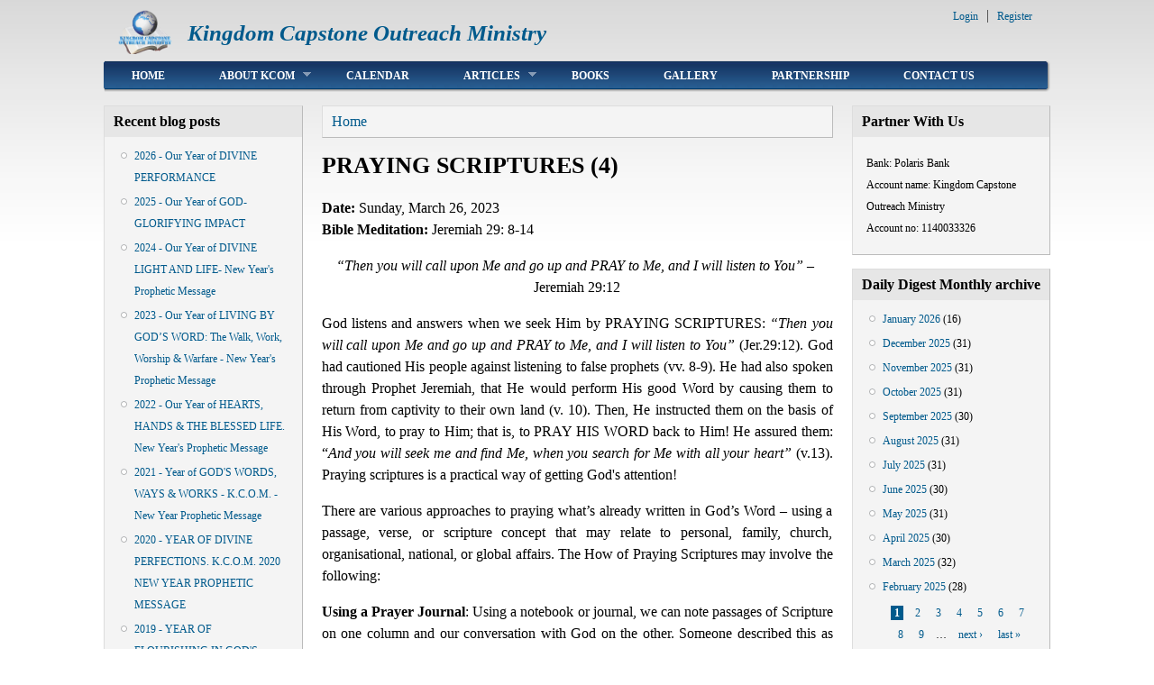

--- FILE ---
content_type: text/html; charset=utf-8
request_url: https://kingdomcapstone.org/content/praying-scriptures-4
body_size: 6997
content:
<!DOCTYPE html PUBLIC "-//W3C//DTD XHTML+RDFa 1.0//EN"
  "http://www.w3.org/MarkUp/DTD/xhtml-rdfa-1.dtd">
<html xmlns="http://www.w3.org/1999/xhtml" xml:lang="en" version="XHTML+RDFa 1.0" dir="ltr">

<head profile="http://www.w3.org/1999/xhtml/vocab">
  <meta http-equiv="Content-Type" content="text/html; charset=utf-8" />
<link rel="shortcut icon" href="https://kingdomcapstone.org/sites/kcom/files/kcom-logo_0.png" type="image/png" />
<meta name="description" content="“Then you will call upon Me and go up and PRAY to Me, and I will listen to You” –  Jeremiah 29:12" />
<meta name="robots" content="follow, index" />
<meta name="rights" content="Kingdom Capstone Outreach Ministry" />
<link rel="canonical" href="https://kingdomcapstone.org/content/praying-scriptures-4" />
<link rel="shortlink" href="https://kingdomcapstone.org/node/3124" />
  <title>PRAYING SCRIPTURES (4) | Kingdom Capstone Outreach Ministry</title>
  <style type="text/css" media="all">
@import url("https://kingdomcapstone.org/modules/system/system.base.css?p821sb");
@import url("https://kingdomcapstone.org/modules/system/system.menus.css?p821sb");
@import url("https://kingdomcapstone.org/modules/system/system.messages.css?p821sb");
@import url("https://kingdomcapstone.org/modules/system/system.theme.css?p821sb");
</style>
<style type="text/css" media="all">
@import url("https://kingdomcapstone.org/sites/all/modules/simplenews/simplenews.css?p821sb");
@import url("https://kingdomcapstone.org/sites/all/modules/calendar/css/calendar_multiday.css?p821sb");
@import url("https://kingdomcapstone.org/modules/comment/comment.css?p821sb");
@import url("https://kingdomcapstone.org/sites/all/modules/date/date_api/date.css?p821sb");
@import url("https://kingdomcapstone.org/sites/all/modules/date/date_popup/themes/datepicker.1.7.css?p821sb");
@import url("https://kingdomcapstone.org/sites/all/modules/date/date_repeat_field/date_repeat_field.css?p821sb");
@import url("https://kingdomcapstone.org/modules/field/theme/field.css?p821sb");
@import url("https://kingdomcapstone.org/sites/all/modules/mollom/mollom.css?p821sb");
@import url("https://kingdomcapstone.org/modules/node/node.css?p821sb");
@import url("https://kingdomcapstone.org/modules/user/user.css?p821sb");
@import url("https://kingdomcapstone.org/sites/all/modules/views/css/views.css?p821sb");
@import url("https://kingdomcapstone.org/sites/all/modules/ckeditor/css/ckeditor.css?p821sb");
</style>
<style type="text/css" media="all">
@import url("https://kingdomcapstone.org/sites/all/modules/colorbox/styles/default/colorbox_style.css?p821sb");
@import url("https://kingdomcapstone.org/sites/all/modules/ctools/css/ctools.css?p821sb");
</style>
<style type="text/css" media="all">
@import url("https://kingdomcapstone.org/sites/all/themes/danland/style.css?p821sb");
@import url("https://kingdomcapstone.org/sites/all/themes/danland/blog.css?p821sb");
</style>

<!--[if IE 6]>
<link type="text/css" rel="stylesheet" href="https://kingdomcapstone.org/sites/all/themes/danland/style.ie6.css?p821sb" media="all" />
<![endif]-->
  <script type="text/javascript" src="https://kingdomcapstone.org/misc/jquery.js?v=1.4.4"></script>
<script type="text/javascript" src="https://kingdomcapstone.org/misc/jquery.once.js?v=1.2"></script>
<script type="text/javascript" src="https://kingdomcapstone.org/misc/drupal.js?p821sb"></script>
<script type="text/javascript" src="https://kingdomcapstone.org/sites/all/modules/admin_menu/admin_devel/admin_devel.js?p821sb"></script>
<script type="text/javascript" src="https://kingdomcapstone.org/sites/all/libraries/colorbox/jquery.colorbox-min.js?p821sb"></script>
<script type="text/javascript" src="https://kingdomcapstone.org/sites/all/modules/colorbox/js/colorbox.js?p821sb"></script>
<script type="text/javascript" src="https://kingdomcapstone.org/sites/all/modules/colorbox/styles/default/colorbox_style.js?p821sb"></script>
<script type="text/javascript" src="https://kingdomcapstone.org/sites/all/themes/danland/scripts/hoverIntent.js?p821sb"></script>
<script type="text/javascript" src="https://kingdomcapstone.org/sites/all/themes/danland/scripts/superfish.js?p821sb"></script>
<script type="text/javascript">
<!--//--><![CDATA[//><!--
jQuery.extend(Drupal.settings, {"basePath":"\/","pathPrefix":"","ajaxPageState":{"theme":"danland","theme_token":"F-X5QP-_MnRnLtyBDx1DHdb_XJg2pX09HHN8dNaBUIs","js":{"modules\/statistics\/statistics.js":1,"misc\/jquery.js":1,"misc\/jquery.once.js":1,"misc\/drupal.js":1,"sites\/all\/modules\/admin_menu\/admin_devel\/admin_devel.js":1,"sites\/all\/libraries\/colorbox\/jquery.colorbox-min.js":1,"sites\/all\/modules\/colorbox\/js\/colorbox.js":1,"sites\/all\/modules\/colorbox\/styles\/default\/colorbox_style.js":1,"sites\/all\/themes\/danland\/scripts\/hoverIntent.js":1,"sites\/all\/themes\/danland\/scripts\/superfish.js":1},"css":{"modules\/system\/system.base.css":1,"modules\/system\/system.menus.css":1,"modules\/system\/system.messages.css":1,"modules\/system\/system.theme.css":1,"sites\/all\/modules\/simplenews\/simplenews.css":1,"sites\/all\/modules\/calendar\/css\/calendar_multiday.css":1,"modules\/comment\/comment.css":1,"sites\/all\/modules\/date\/date_api\/date.css":1,"sites\/all\/modules\/date\/date_popup\/themes\/datepicker.1.7.css":1,"sites\/all\/modules\/date\/date_repeat_field\/date_repeat_field.css":1,"modules\/field\/theme\/field.css":1,"sites\/all\/modules\/mollom\/mollom.css":1,"modules\/node\/node.css":1,"modules\/user\/user.css":1,"sites\/all\/modules\/views\/css\/views.css":1,"sites\/all\/modules\/ckeditor\/css\/ckeditor.css":1,"sites\/all\/modules\/colorbox\/styles\/default\/colorbox_style.css":1,"sites\/all\/modules\/ctools\/css\/ctools.css":1,"sites\/all\/themes\/danland\/style.css":1,"sites\/all\/themes\/danland\/blog.css":1,"sites\/all\/themes\/danland\/style.ie6.css":1}},"colorbox":{"opacity":"0.85","current":"{current} of {total}","previous":"\u00ab Prev","next":"Next \u00bb","close":"Close","maxWidth":"98%","maxHeight":"98%","fixed":true,"mobiledetect":true,"mobiledevicewidth":"480px"},"statistics":{"data":{"nid":"3124"},"url":"\/modules\/statistics\/statistics.php"}});
//--><!]]>
</script>
</head>
<body class="html not-front not-logged-in two-sidebars page-node page-node- page-node-3124 node-type-daily-digest" >
  <div id="skip-link">
    <a href="#main-content" class="element-invisible element-focusable">Skip to main content</a>
  </div>
    <div  id="layout-type-2">
<div id="header">
<div id="header-wrapper">
	 
		<div id="logo-wrapper">
			<div class="logo">
				<a href="/" title="Home"><img src="https://kingdomcapstone.org/sites/kcom/files/kcom-logo.png" alt="Home" /></a>
			</div>
		</div><!-- end logo wrapper -->
				<div id="branding-wrapper">
																<h2 class="site-name"><a href="/" title="Kingdom Capstone Outreach Ministry">Kingdom Capstone Outreach Ministry</a></h2>
										        	</div><!-- end branding wrapper -->
		
	
	
			<div id="authorize">
      		      <ul><li class="first"><a href="/user">Login</a></li><li><a href="/user/register">Register</a></li></ul>
		</div>
	
      </div><!-- end header-wrapper -->
</div> <!-- /header -->
<div style="clear:both"></div>

<div id="menu">
<div id="rounded-menu-left"></div>
       <div id="superfish">
          <div class="region region-superfish-menu">
    <div id="block-system-main-menu" class="block block-system block-menu">

  <h2 class="block-title">Main menu</h2>

<div class="content">
  <ul class="menu"><li class="first leaf"><a href="/">Home</a></li>
<li class="expanded"><a title="" class="nolink">About KCOM</a><ul class="menu"><li class="first leaf"><a href="/who-we-are" title="">Who We Are</a></li>
<li class="leaf"><a href="/ministry-team" title="">Ministry Team</a></li>
<li class="leaf"><a href="/ministry-arms">Ministry Arms</a></li>
<li class="leaf"><a href="/mandate-and-message">Mandate and Message</a></li>
<li class="last leaf"><a href="/vision-and-mission">Vision and Mission</a></li>
</ul></li>
<li class="leaf"><a href="/calendar" title="">Calendar</a></li>
<li class="expanded"><a title="" class="nolink">Articles</a><ul class="menu"><li class="first leaf"><a href="/blog" title="">Blogs</a></li>
<li class="last leaf"><a href="/daily-digest" title="">Capstone Capsules</a></li>
</ul></li>
<li class="leaf"><a href="/kcom-books">Books</a></li>
<li class="leaf"><a href="/gallery">Gallery</a></li>
<li class="leaf"><a href="/partnership">Partnership</a></li>
<li class="last leaf"><a href="/contact" title="">Contact Us</a></li>
</ul></div> <!-- end block content -->
</div> <!-- end block -->
  </div>
      </div> <!-- end primary -->
    <div id="rounded-menu-right"></div>
</div> <!-- end menu -->
<div style="clear:both"></div>


 
<div style="clear:both"></div>
<div id="wrapper">

          <div id="sidebar-left" class="column sidebar"><div class="section">
          <div class="region region-sidebar-first">
    <div id="block-blog-recent" class="block block-blog">

  <h2 class="block-title">Recent blog posts</h2>

<div class="content">
  <div class="item-list"><ul><li class="first"><a href="/blog/2026-our-year-divine-performance">2026 - Our Year of DIVINE PERFORMANCE</a></li>
<li><a href="/blog/2025-our-year-god-glorifying-impact">2025 - Our Year of GOD-GLORIFYING IMPACT</a></li>
<li><a href="/blog/2024-our-year-divine-light-and-life-new-years-prophetic-message">2024 -  Our Year of  DIVINE LIGHT AND LIFE- New Year&#039;s Prophetic Message</a></li>
<li><a href="/blog/2023-our-year-living-god%E2%80%99s-word-walk-work-worship-warfare-new-years-prophetic-message">2023 - Our Year of  LIVING BY GOD’S WORD:  The Walk, Work, Worship &amp; Warfare - New Year&#039;s Prophetic Message</a></li>
<li><a href="/blog/2022-our-year-hearts-hands-blessed-life-new-years-prophetic-message">2022 - Our Year of  HEARTS, HANDS &amp; THE BLESSED LIFE. New Year&#039;s Prophetic Message</a></li>
<li><a href="/blog/2021-year-gods-words-ways-works-kcom-new-year-prophetic-message">2021 - Year of GOD&#039;S WORDS, WAYS &amp; WORKS - K.C.O.M. - New Year Prophetic Message</a></li>
<li><a href="/blog/2020-year-divine-perfections-kcom-2020-new-year-prophetic-message">2020 - YEAR OF DIVINE PERFECTIONS. K.C.O.M. 2020 NEW YEAR PROPHETIC MESSAGE</a></li>
<li><a href="/blog/2019-year-flourishing-gods-fullness-kcom-2019-new-year-prophetic-message">2019 - YEAR OF FLOURISHING IN GOD&#039;S FULLNESS. K.C.O.M. 2019 NEW YEAR PROPHETIC MESSAGE</a></li>
<li><a href="/blog/2018-year-god%E2%80%99s-word-spirit-and-life">2018 - YEAR OF GOD’S WORD, SPIRIT AND LIFE</a></li>
<li class="last"><a href="/blog/2017-%E2%80%93-year-god%E2%80%99s-grace-goodness-and-glory">2017 – YEAR OF GOD’S GRACE, GOODNESS AND GLORY</a></li>
</ul></div><div class="more-link"><a href="/blog" title="Read the latest blog entries.">More</a></div></div> <!-- end block content -->
</div> <!-- end block -->
<div id="block-views-daily-digest-block-1" class="block block-views">

  <h2 class="block-title">Previous Capstone Capsules</h2>

<div class="content">
  <div class="view view-daily-digest view-id-daily_digest view-display-id-block_1 view-dom-id-aa72d1a51cf38c9d831a118b16445467">
        
  
  
      <div class="view-content">
        <div class="views-row views-row-1 views-row-odd views-row-first">
      
  <span class="views-field views-field-field-daily-digest-date">        <span class="field-content"><span class="date-display-single">Sat, 2026-01-17</span></span>  </span>      :      
  <span class="views-field views-field-title">        <span class="field-content"><a href="/content/declaring-divine-performance-2">DECLARING DIVINE PERFORMANCE (2)</a></span>  </span>  </div>
  <div class="views-row views-row-2 views-row-even">
      
  <span class="views-field views-field-field-daily-digest-date">        <span class="field-content"><span class="date-display-single">Fri, 2026-01-16</span></span>  </span>      :      
  <span class="views-field views-field-title">        <span class="field-content"><a href="/content/declaring-divine-performance-1">DECLARING DIVINE PERFORMANCE (1)</a></span>  </span>  </div>
  <div class="views-row views-row-3 views-row-odd">
      
  <span class="views-field views-field-field-daily-digest-date">        <span class="field-content"><span class="date-display-single">Thu, 2026-01-15</span></span>  </span>      :      
  <span class="views-field views-field-title">        <span class="field-content"><a href="/content/counsel-lord-5">THE COUNSEL OF THE LORD (5)</a></span>  </span>  </div>
  <div class="views-row views-row-4 views-row-even">
      
  <span class="views-field views-field-field-daily-digest-date">        <span class="field-content"><span class="date-display-single">Wed, 2026-01-14</span></span>  </span>      :      
  <span class="views-field views-field-title">        <span class="field-content"><a href="/content/counsel-lord-4">THE COUNSEL OF THE LORD (4)</a></span>  </span>  </div>
  <div class="views-row views-row-5 views-row-odd views-row-last">
      
  <span class="views-field views-field-field-daily-digest-date">        <span class="field-content"><span class="date-display-single">Tue, 2026-01-13</span></span>  </span>      :      
  <span class="views-field views-field-title">        <span class="field-content"><a href="/content/counsel-lord-3">THE COUNSEL OF THE LORD (3)</a></span>  </span>  </div>
    </div>
  
      <div class="item-list"><ul class="pager"><li class="pager-previous first">&nbsp;</li>
<li class="pager-current">1 of 810</li>
<li class="pager-next last"><a title="Go to next page" href="/content/praying-scriptures-4?page=1">next ›</a></li>
</ul></div>  
  
  
  
  
</div></div> <!-- end block content -->
</div> <!-- end block -->
  </div>
      </div></div> <!-- end sidebar-first -->
    <div id="content">
			<a id="main-content"></a>
						<h2 class="element-invisible">You are here</h2><div class="breadcrumb"><a href="/">Home</a></div>			      		      			        				<h1 class="title" id="page-title">
         			 		PRAYING SCRIPTURES (4)        				</h1>
     				       		      		        			<div class="tabs">
          				        			</div>
      		      		      				      <div class="content-middle">  <div class="region region-content">
    <div id="block-system-main" class="block block-system">


<div class="content">
  <div id="node-3124" class="node node-daily-digest clearfix">

      
  
  <div class="content clearfix">
    <div class="field field-name-field-daily-digest-date field-type-datetime field-label-inline clearfix"><div class="field-label">Date:&nbsp;</div><div class="field-items"><div class="field-item even"><span class="date-display-single">Sunday, March 26, 2023</span></div></div></div><div class="field field-name-field-bible-meditation field-type-text field-label-inline clearfix"><div class="field-label">Bible Meditation:&nbsp;</div><div class="field-items"><div class="field-item even">Jeremiah 29: 8-14</div></div></div><div class="field field-name-body field-type-text-with-summary field-label-hidden"><div class="field-items"><div class="field-item even"><p class="rtecenter"><em>“</em><em>Then you will call upon Me and go up and PRAY to Me, and I will listen to You”</em> <em>–  </em>Jeremiah 29:12</p>
<p class="rtejustify">God listens and answers when we seek Him by PRAYING SCRIPTURES: <em>“</em><em>Then you will call upon Me and go up and PRAY to Me, and I will listen to You”</em> (Jer.29:12). God had cautioned His people against listening to false prophets (vv. 8-9). He had also spoken through Prophet Jeremiah, that He would perform His good Word by causing them to return from captivity to their own land (v. 10). Then, He instructed them on the basis of His Word, to pray to Him; that is, to PRAY HIS WORD back to Him! He assured them: “<em>And you will seek me and find Me, when you search for Me with all your heart” </em>(v.13). Praying scriptures is a practical way of getting God's attention!</p>
<p class="rtejustify">There are various approaches to praying what’s already written in God’s Word – using a passage, verse, or scripture concept that may relate to personal, family, church, organisational, national, or global affairs. The How of Praying Scriptures may involve the following:</p>
<p class="rtejustify"><strong>Using a Prayer Journal</strong>: Using a notebook or journal, we can note passages of Scripture on one column and our conversation with God on the other. Someone described this as having “a dialogue with Scripture”! The Psalms and Proverbs seem suited with this type of prayer. For examples: “<em>My flesh and my heart may fail, but God is the strength of my heart and my portion forever</em>” (Psa.73:26). Prayer: Dear Father, my child is passing through a difficult adolescence. His heart seems to be failing, and mine too, not knowing how to help. May we know You as our Strength and our Portion. Draw us to Yourself and help us to see that Your love is better than life (Psa.63:3). You are near to those whose hearts are broken (Psa.34:18). Stay close to us, enliven us, and help us to be enlightened in Your Light (Psa.36:9).</p>
<p class="rtejustify"><strong>Pray</strong><strong>ing</strong><strong> through </strong><strong>L</strong><strong>ong</strong><strong> P</strong><strong>assages of </strong><strong>S</strong><strong>cripture</strong>: We can extract a single verse or “talk” with the Scripture using the long passage. The latter can be effective because working through surrounding verses often takes our focus off the problem and onto God. For example, in praying for a Believer whose faith is becoming feeble, we might turn to Psalm 37: <em>“Do not fret because of evildoers, nor be envious of the workers of iniquity”</em> (Psa.37:1). The verses that follow give a specific list of how we can pray for healing and restoration of the individual’s heart in the situation: “<em>Trust in the Lord</em>… <em>Delight in the Lord… Commit your way to the Lord… Rest in the Lord</em>….” (Psa.37: 3-7). Each of these is like a ready content for petition, confession, declaration, or thanksgiving.</p>
<p class="rtejustify"><strong>Pray</strong><strong>ing</strong><strong> the Lord’s Praye</strong><strong>r: </strong>Much of this Model Prayer is about God Himself – adoring Him; asking for <em>His</em> will, Kingdom, and Glory, rather than our own. Besides simply repeating this Prayer routinely, we can take it phrase by phrase, meditating on each one, slowly. First, we thank Him for being such a good Father, meeting all our needs, protecting us, and guiding us through our day. We may reflect thankfully and specifically on the ways He is fathering our family, and ask Him to open our eyes to more ways. We tell the Lord that we want to be a family that hallows Him. We reflect on Who He is, what He has done for us in Christ Jesus; His kindness, goodness, and faithfulness. We can go on and on: Our longing for His Kingdom; our petitions, forgiveness; protection from temptation; and declaration of His Glory!</p>
<p class="rtejustify"><strong>Search</strong><strong>ing</strong><strong> Scripture for </strong><strong>Texts </strong><strong>about </strong><strong>P</strong><strong>articular concern</strong><strong>s:</strong> We can pray these back to God, inserting the names of those we are praying for. It helps to have a Prayer Book, each page focusing on a topic we want to pray for: salvation, deliverance, healing, provisions, spiritual development, career, ministry, or whatever comes up in our lives. We can write Bible-based prayers relating to various family members, friends and acquaintances. Our intent is never to add to or distort what God has said, but to apply His truth to our prayers.</p>
</div></div></div><div class="field field-name-field-excerpt field-type-text-long field-label-hidden"><div class="field-items"><div class="field-item even"><p>Adetokunbo O. Ilesanmi (Meditations)</p>
</div></div></div><div class="field field-name-field-prayer field-type-text field-label-inline clearfix"><div class="field-label">Prayer:&nbsp;</div><div class="field-items"><div class="field-item even">Lord, train us in the ‘How’ of PRAYING SCRIPTURES, that we may always seek You with all our heart and find You, in Jesus’ name. </div></div></div><div class="field field-name-field-simplenews-term field-type-taxonomy-term-reference field-label-inline clearfix"><div class="field-label">Newsletter category:&nbsp;</div><div class="field-items"><div class="field-item even"><a href="/newsletter/capstone-capsules">Capstone Capsules</a></div></div></div>  </div>

      <div class="links">
      <ul class="links inline"><li class="comment_forbidden first last"><span><a href="/user/login?destination=node/3124%23comment-form">Log in</a> to post comments</span></li>
</ul>    </div>
  
  
</div>
</div> <!-- end block content -->
</div> <!-- end block -->
  </div>
</div>
						
</div> <!-- end content -->

          <div id="sidebar-right" class="column sidebar"><div class="section">
          <div class="region region-sidebar-second">
    <div id="block-block-2" class="block block-block">

  <h2 class="block-title">Partner With Us</h2>

<div class="content">
  <p>Bank: Polaris Bank<br />
Account name: Kingdom Capstone Outreach Ministry<br />
Account no: 1140033326</p>
</div> <!-- end block content -->
</div> <!-- end block -->
<div id="block-views-archive-block-1" class="block block-views">

  <h2 class="block-title">Daily Digest Monthly archive</h2>

<div class="content">
  <div class="view view-archive view-id-archive view-display-id-block_1 view-dom-id-438620357fd95583da5be0c811d245c9">
        
  
  
      <div class="view-content">
      <div class="item-list">
  <ul class="views-summary">
      <li><a href="/archive/202601">January 2026</a>
              (16)
          </li>
      <li><a href="/archive/202512">December 2025</a>
              (31)
          </li>
      <li><a href="/archive/202511">November 2025</a>
              (31)
          </li>
      <li><a href="/archive/202510">October 2025</a>
              (31)
          </li>
      <li><a href="/archive/202509">September 2025</a>
              (30)
          </li>
      <li><a href="/archive/202508">August 2025</a>
              (31)
          </li>
      <li><a href="/archive/202507">July 2025</a>
              (31)
          </li>
      <li><a href="/archive/202506">June 2025</a>
              (30)
          </li>
      <li><a href="/archive/202505">May 2025</a>
              (31)
          </li>
      <li><a href="/archive/202504">April 2025</a>
              (30)
          </li>
      <li><a href="/archive/202503">March 2025</a>
              (32)
          </li>
      <li><a href="/archive/202502">February 2025</a>
              (28)
          </li>
    </ul>
</div>
    </div>
  
      <h2 class="element-invisible">Pages</h2><div class="item-list"><ul class="pager"><li class="pager-current first">1</li>
<li class="pager-item"><a title="Go to page 2" href="/content/praying-scriptures-4?page=1">2</a></li>
<li class="pager-item"><a title="Go to page 3" href="/content/praying-scriptures-4?page=2">3</a></li>
<li class="pager-item"><a title="Go to page 4" href="/content/praying-scriptures-4?page=3">4</a></li>
<li class="pager-item"><a title="Go to page 5" href="/content/praying-scriptures-4?page=4">5</a></li>
<li class="pager-item"><a title="Go to page 6" href="/content/praying-scriptures-4?page=5">6</a></li>
<li class="pager-item"><a title="Go to page 7" href="/content/praying-scriptures-4?page=6">7</a></li>
<li class="pager-item"><a title="Go to page 8" href="/content/praying-scriptures-4?page=7">8</a></li>
<li class="pager-item"><a title="Go to page 9" href="/content/praying-scriptures-4?page=8">9</a></li>
<li class="pager-ellipsis">…</li>
<li class="pager-next"><a title="Go to next page" href="/content/praying-scriptures-4?page=1">next ›</a></li>
<li class="pager-last last"><a title="Go to last page" href="/content/praying-scriptures-4?page=11">last »</a></li>
</ul></div>  
  
  
  
  
</div></div> <!-- end block content -->
</div> <!-- end block -->
  </div>
      </div></div> <!-- end sidebar-second -->
    <div style="clear:both"></div>
</div> <!-- end wrapper -->




     <div style="clear:both"></div><!-- Do not touch -->
    <div id="bottom-wrapper" class="in3">
                    <div class="column A">
              <div class="region region-bottom-1">
    <div id="block-menu-menu-quick-links" class="block block-menu">

  <h2 class="block-title">Quick Links</h2>

<div class="content">
  <ul class="menu"><li class="first leaf"><a href="/who-we-are" title="">About Us</a></li>
<li class="last leaf"><a href="/contact" title="">Contact Us</a></li>
</ul></div> <!-- end block content -->
</div> <!-- end block -->
  </div>
          </div>
                              <div class="column B">
              <div class="region region-bottom-2">
    <div id="block-block-3" class="block block-block">

  <h2 class="block-title">Latest Tweets</h2>

<div class="content">
  <p>No tweets to display now.</p>
</div> <!-- end block content -->
</div> <!-- end block -->
  </div>
          </div>
                              <div class="column C">
              <div class="region region-bottom-3">
    <div id="block-block-4" class="block block-block">

  <h2 class="block-title">Our Vision</h2>

<div class="content">
  <p><span style="font-size:14px">The vision of KCOM is that:</span><br /><em>"the earth shall be filled with the knowledge of the Glory of the Lord as the waters cover the seas" (Habakkuk 2:14).</em><br /><em>"But we all, with open face beholding as in a glass the Glory of the Lord, are changed into the same image from glory to glory even as by the Spirit of the Lord" (2 Corinthians 3:18).</em></p>
</div> <!-- end block content -->
</div> <!-- end block -->
  </div>
          </div>
                          <div style="clear:both"></div>
    </div><!-- end bottom -->
    
<div style="clear:both"></div>
<div id="footer-wrapper">
</div> <!-- end footer wrapper -->

<div style="clear:both"></div>
<div id="notice">
  <p>
    Copyright &copy;
    2013&#8211;2026    
    <a href="http://www.kingdocapstone.org">Kingdom Capstone Outreach Ministry.</a> 
    | Designed by <a href="http://www.zoewox.com">ZoeWox Technologies</a>
  </p>
</div>
</div>  <script type="text/javascript" src="https://kingdomcapstone.org/modules/statistics/statistics.js?p821sb"></script>
</body>
</html>


--- FILE ---
content_type: text/css
request_url: https://kingdomcapstone.org/sites/all/themes/danland/blog.css?p821sb
body_size: 6
content:
/*.user-picture img{
	float: right;
	margin: 0px 0px 5px 10px;
}*/

.node-teaser .user-picture img{
    width: 0px;
}